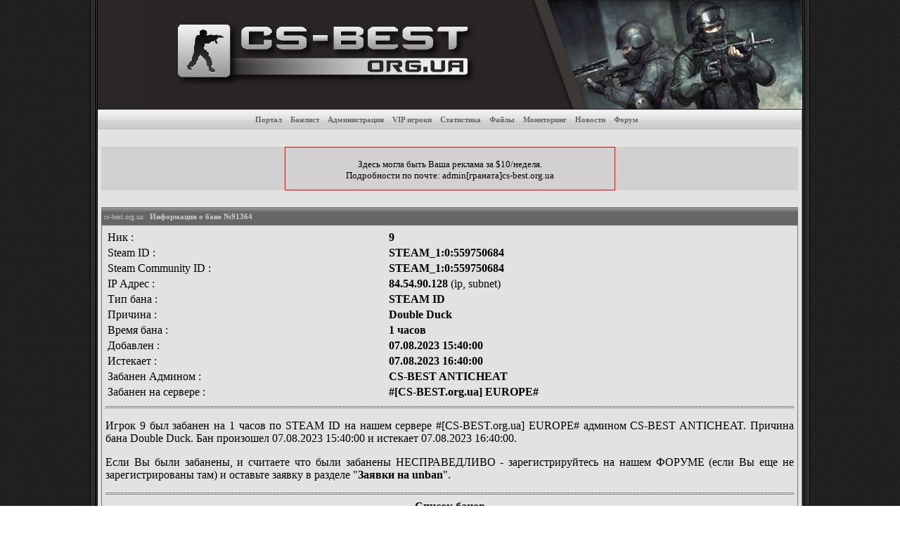

--- FILE ---
content_type: text/html; charset=utf-8
request_url: https://bans.cs-best.org.ua/?do=viewban&id=91364
body_size: 4827
content:
<HTML>
<HEAD>
<TITLE>Информация о бане игрока 9 (бан № 91364) - CS-BEST - Сервера Counter Strike 1.6, рейтинг и статистика</TITLE>
<META http-equiv=Content-Type content="text/html; charset=utf-8">
<META http-equiv=Content-Language content=ru>
<META content="мониторинг игровых серверов, counter-strike, counter-strike 1.6, мониторинг серверов cs 1.6, кс мониторинг серверов, cs, counter, strike, source, карты counter-strike 1.6, сервера cs, мониторинг cs, статьи, файлы, распрыг, серверы, спрайты, программы, скачать, логотипы, condition zero, игра counter strike, играть в counter strike" name=keywords>
<META content="Портал о Counter-Strike, мониторинг игровых серверов, статистика для серверов 1.6, ресурсы, карты. Все о Counter-Strike 1.6, CS Source, Condition Zero. Скачать Counter-Strike. Список серверов, спрайты, скрипты, программы, логотипы, карты. Мониторинг серверов CS 1.6 - играть в counter strike прямо сейчас!" name=description>
<META content=index,follow name=robots>
<LINK href="https://static.cs-best.org.ua/css/css.css" type=text/css rel=stylesheet>
<script type="text/javascript" src="https://cs-best.org.ua/ajax.php"></script>
<link rel="SHORTCUT ICON" href="https://static.cs-best.org.ua/favicon.ico" />
</HEAD>

<BODY onLoad="ldproc();">
<TABLE width=1024 height="100%" cellSpacing=0 cellPadding=0 align=center border=0 bgColor=#000000>
<TBODY>
<TR>
	<TD width=11><IMG height=155 src="https://static.cs-best.org.ua/img/2.gif" width=11 border=0></TD>
	<TD bgColor="#2B2728" style="width:935px;height:155px;" align="right">
		<div class="heder">
			<h1>Бан-лист игровых серверов Counter Strike портала CS-BEST</h1>
		</div>
		<a href="http://cs-best.org.ua/"><IMG height=155 src="https://static.cs-best.org.ua/img/logotip3.jpg" width=935 border=0 alt="Мониторинг игровых серверов Counter-Strike"></a>
	</TD>
	<TD width=11><IMG height=155 src="https://static.cs-best.org.ua/img/17.gif" width=11 border=0></TD>
</TR>

<TR>
<TD width=11 background="https://static.cs-best.org.ua/img/2.gif" height="100%" rowSpan=5></TD>
<TD width="100%" height="100%">
	<TABLE height="100%" cellSpacing=0 cellPadding=0 width="100%" border=0><TBODY>
	<!-- center menu -->
	<TR>
		<TD width="100%" bgcolor=#CCCCCC align="center" height=29 valign=middle background="https://static.cs-best.org.ua/img/10center.gif">
			<A class=top-menu2 title="Главная страница портала CS-BEST" href="http://cs-best.org.ua/">Портал</A>&nbsp;&nbsp;
			<A class=top-menu2 title="Банлист серверов CS-BEST" href="https://bans.cs-best.org.ua/">Банлист</A>&nbsp;&nbsp;
			<A class=top-menu2 title="Администраторы наших серверов" href="https://bans.cs-best.org.ua/?do=admins">Администрация</A>&nbsp;&nbsp;
			<A class=top-menu2 title="VIP игроки наших серверов" href="https://bans.cs-best.org.ua/?do=vip">VIP игроки</A>&nbsp;&nbsp;
			<A class=top-menu2 title="Статистика банов" href="https://bans.cs-best.org.ua/?do=stats">Статистика</A>&nbsp;&nbsp;
			<A class=top-menu2 title="Скачать бесплатно карты, модели и звуки" href="https://files.cs-best.org.ua/">Файлы</A>&nbsp;&nbsp;
			<A class=top-menu2 title="Мониторинг игровых серверов Counter Strike 1.6" href="http://cs-best.org.ua/?do=monitor">Мониторинг</A>&nbsp;&nbsp;
			<A class=top-menu2 title="Новости" href="http://cs-best.org.ua/?do=news">Новости</A>&nbsp;&nbsp;
			<A class=top-menu2 title="Форум" href="https://forum.cs-best.org.ua/">Форум</A>&nbsp;&nbsp;
		</TD>
		<TD width=1 bgColor="#808080"></TD>
		<TD width=240 bgcolor=#474747 background="https://static.cs-best.org.ua/img/10left.gif"></TD>
	</TR>
	<!-- end center menu -->
	
	<!-- separator -->
	<TR>
		<TD width="100%" bgcolor=#e2e2e2 height=2></TD>
		<TD width=1 height=6 bgColor="#808080"></TD>
		<TD width=240 bgcolor=#474747 height=6></TD>
	</TR>
	<!-- end separator -->
	
	<!-- 2 columns -->
	<TR>
		
		<TD style="PADDING-RIGHT: 5px; PADDING-LEFT: 5px" vAlign=top width=100% bgColor=#E2E2E2 height=100% align=center>




			<!-- БЛОК ЦЕНТР ТИЗЕР -->
			<TABLE style="MARGIN-BOTTOM: 5px" cellSpacing=0 cellPadding=0 width=100% height="100" border=0>
			<tr><td></td></tr>
			<TR><TD height="60" align=center valign=middle bgcolor="#D2D0D0">
				<div style="width:468px;height:60px;border:1px #ff0000 solid;background-color:#D2D0D0"><small>&nbsp;<br>Здесь могла быть Ваша реклама за $10/неделя.<br>Подробности по почте: admin[граната]cs-best.org.ua</small></div>
			</TD></TR>
			<tr><td></td></tr>
			</TBODY>
			</table>













		<!-- center block -->
			<TABLE style="MARGIN-BOTTOM: 5px" cellSpacing=0 cellPadding=0 width=100% border=0><TBODY>
			<TR><TD align=left bgcolor=gray height=25 background="https://static.cs-best.org.ua/img/bg3.gif">&nbsp;<font face=tahoma color=silver size=1>cs-best.org.ua:&nbsp;</font>
				<FONT color=#CCCCCC style="font-size: 11px; font-family: verdana"><b>Информация о бане №91364</b></FONT>
			</TD></TR>
			<TR><TD style="PADDING-RIGHT: 5px; PADDING-LEFT: 5px; PADDING-BOTTOM: 5px; PADDING-TOP: 5px;border:1px #777676 solid" width=516 bgColor="#E2E2E2">
				<table border=0 width="100%"><tbody>
				<tr><td>Ник : </td><td><a href="/?do=bans&name=9" title="Найти все баны 9"><b>9</b></a></td></tr>
				<tr><td>Steam ID : </td><td><a href="/?do=bans&steamid=STEAM_1:0:559750684" title="Найти все баны STEAM_1:0:559750684"><b>STEAM_1:0:559750684</b></a></td></tr>
				<tr><td>Steam Community ID : </td><td><b>STEAM_1:0:559750684</b></td></tr>				<tr><td>IP Адрес : </td><td><b>84.54.90.128</b> (<a href="/?do=bans&ip=84.54.90.128" title="Найти все баны по адресу 84.54.90.128">ip</a>, <a href="/?do=bans&subnet=84.54.90.128" title="Найти все баны подсети 84.54.90.128">subnet</a>)</td></tr>
				<tr><td>Тип бана : </td><td><b>STEAM ID</b></td></tr>
				<tr><td>Причина : </td><td><b>Double Duck</b></td></tr>
				<tr><td>Время бана : </td><td><b>1 часов</b></td></tr>
				<tr><td>Добавлен : </td><td><b>07.08.2023 15:40:00</b></td></tr>
				<tr><td>Истекает : </td><td><b>07.08.2023 16:40:00</b></td></tr>
				<tr><td>Забанен Админом : </td><td><b>
CS-BEST ANTICHEAT				</b></td></tr>
				<tr><td>Забанен на сервере : </td><td><b>#[CS-BEST.org.ua] EUROPE#</b></td></tr>
				</tbody></table>
				<hr>
				<p align="justify">Игрок 9 был забанен на 1 часов по STEAM ID на нашем сервере #[CS-BEST.org.ua] EUROPE# админом CS-BEST ANTICHEAT. Причина бана Double Duck. Бан произошел 07.08.2023 15:40:00 и истекает 07.08.2023 16:40:00.</p>
				<p align="justify">Если Вы были забанены, и считаете что были забанены НЕСПРАВЕДЛИВО - зарегистрируйтесь на нашем ФОРУМЕ (если Вы еще не зарегистрированы там) и оставьте заявку в разделе "<a href="https://forum.cs-best.org.ua/forumdisplay.php?fid=6"><b>Заявки на unban</b></a>".</p>
				<hr>
				<center><b><a href="/">Список банов</a></b></center>
				<br>
			</TD></TR>
			</TBODY></TABLE>
		<!-- end center block -->
		

<div class="sharebtns"></div>
<script type="text/javascript" src="//static.cs-best.org.ua/share/share.js"></script>

<p>Банлист работает на движке <b>CS-BEST Users&Bans v.2.0</b> by <a href="https://forum.cs-best.org.ua/member.php?action=profile&uid=1"><b>Metal Messiah</b></a>. Движок писался в то время, когда AMXBans уже ронял сервер, а систем типа FreshBans / CSBans еще не было. Более 7 лет успешной работы. При разработке ни одно животное не пострадало.</p>

















		</TD>
		<TD width=1 bgColor="#808080"><img width=1 src="https://static.cs-best.org.ua/img/dot.jpg"></TD>
		<TD vAlign=top bgColor=#474747 background="https://static.cs-best.org.ua/img/bg2.gif">
		<!-- right panel -->
		
			<!-- ПРОФИЛЬ -->
		<!--
			<TABLE style="MARGIN-BOTTOM: 10px" cellSpacing=0 cellPadding=0 width=170 border=0>
			<TBODY>

			<TR><TD width="240" height=25>
				<TABLE height=25 cellSpacing=0 cellPadding=0 width="240"><TBODY><TR>
				<TD style="PADDING-LEFT: 5px" align=left width="100%" background="https://static.cs-best.org.ua/img/20.gif" height=25>
					<B><img src="https://static.cs-best.org.ua/img/k.gif" border=0><FONT face=tahoma COLOR=#FFFFFF size=1>&nbsp;&nbsp; Профиль</font></B>
				</TD>
				</TR></TBODY></TABLE>
			</TD></TR>
			<TR><TD width="100%" background="https://static.cs-best.org.ua/img/bg2.gif" bgColor=#474747>
				<form action="https://forum.cs-best.org.ua/member.php" method="post">
				<input type="hidden" name="action" value="do_login" />
				<input type="hidden" name="url" value="http://bans.cs-best.org.ua/?do=viewban&id=91364" />
				<table border="0" cellspacing="1" cellpadding="4" style="color:#ffffff;font-face:Verdana;font-size:14px;">
				<tr>
				<td><strong>Логин:</strong></td>
				<td><input type="text" class="textbox" name="username" tabindex="1" /></td>
				</tr>
				<tr>
				<td><strong>Пароль:</strong></td>
				<td><input type="password" class="textbox" name="password" tabindex="2" /></td>
				</tr>
				<tr>
				<td colspan="2" align=right>
				<input type="submit" class="button" value="Вход" tabindex="3" /><br>
				</td>
				</tr>
				<tr>
				<td colspan="2" align=center>
				<a href="https://forum.cs-best.org.ua/member.php?action=register" style="color:#ffffff;font-face:Verdana;">Регистрация</a> | 
				<a href="https://forum.cs-best.org.ua/member.php?action=lostpw" style="color:#ffffff;font-face:Verdana;">Забыли пароль?</a>&nbsp;
				</td>
				</tr>
				</table>
				</form>
			</TD></TR>
			</TBODY>
			</TABLE>
-->


			

<!-- Links -->

			
		<!-- end right panel -->
		</TD>

	</TR>
	<TR>
		<TD width="100%" bgcolor=gray height=6 align=center>
			<small><font face=tahoma color=silver size=1>&copy; 2011-2020, <a href="https://cs-best.org.ua/" title="Counter-Strike servers monitoring"><font color=silver>cs-best.org.ua</a></font> - банлист игровых серверов <b>Counter-Strike</b> портала CS-BEST.</small>
		</TD>
		<TD width=1 height=6 bgcolor=gray></TD>
		<TD bgcolor=gray height=15></TD>
	</TR>
	</TBODY></TABLE>

</TD><TD width=11 background="https://static.cs-best.org.ua/img/17.gif" height="100%" rowSpan=5></TD>
</TR>

<TR>
<TD align=center height=60 bgColor="#B5B5B5" align=center>
<noindex>

<!--LiveInternet counter--><script type="text/javascript"><!--
document.write("<a class=\"thickbox\" href='http://www.liveinternet.ru/click' "+
"target=_blank><img src='//counter.yadro.ru/hit?t15.3;r"+
escape(document.referrer)+((typeof(screen)=="undefined")?"":
";s"+screen.width+"*"+screen.height+"*"+(screen.colorDepth?
screen.colorDepth:screen.pixelDepth))+";u"+escape(document.URL)+
";"+Math.random()+
"' alt='' title='LiveInternet: показано число просмотров за 24"+
" часа, посетителей за 24 часа и за сегодня' "+
"border='0' width='88' height='31'><\/a>")
//--></script><!--/LiveInternet-->

<!-- Rating Mail.ru counter -->

<script type="text/javascript">
var _tmr = window._tmr || (window._tmr = []);
_tmr.push({id: "2288071", type: "pageView", start: (new Date()).getTime()});
(function (d, w, id) {
  if (d.getElementById(id)) return;
  var ts = d.createElement("script"); ts.type = "text/javascript"; ts.async = true; ts.id = id;
  ts.src = "https://top-fwz1.mail.ru/js/code.js";
  var f = function () {var s = d.getElementsByTagName("script")[0]; s.parentNode.insertBefore(ts, s);};
  if (w.opera == "[object Opera]") { d.addEventListener("DOMContentLoaded", f, false); } else { f(); }
})(document, window, "topmailru-code");
</script><noscript><div>
<img src="https://top-fwz1.mail.ru/counter?id=2288071;js=na" style="border:0;position:absolute;left:-9999px;" alt="Top.Mail.Ru" />
</div></noscript>
<a href="https://top.mail.ru/jump?from=2288071" class="thickbox" rel="nofollow">
<img src="https://top-fwz1.mail.ru/counter?id=2288071;t=456;l=1" style="border:0;" height="31" width="88" alt="Top.Mail.Ru" /></a>

<!-- //Rating Mail.ru counter -->

<iframe name="xtstfrm" id="xtstfrm" style='display:none;width:0px;height:0px;' src='about:blank'></iframe>
<form target="xtstfrm" id="frmtzz" action="/" method=post><input type=hidden name=test8 value=2><form>
<input type=hidden name=log value=1><form>
<script>
function xztest()
{
	//tmp off document.all["frmtzz"].submit();
}
setTimeout('xztest();',5000);
</script>

</noindex>
</center>
</TD>
</TR>

<TR>
<TD align=middle height=25 bgcolor=#DDDDDD align=center color=#8E8E8E align="center" valign="center">
	&copy; CS-BEST.org.ua - игровые сервера Counter Strike 1.6, рейтинг и мониторинг игровых серверов
</TD>
</TR>
</TBODY>
</TABLE>

<script defer src="https://static.cloudflareinsights.com/beacon.min.js/vcd15cbe7772f49c399c6a5babf22c1241717689176015" integrity="sha512-ZpsOmlRQV6y907TI0dKBHq9Md29nnaEIPlkf84rnaERnq6zvWvPUqr2ft8M1aS28oN72PdrCzSjY4U6VaAw1EQ==" data-cf-beacon='{"version":"2024.11.0","token":"a8cf5b13c8964d19855ecacd845fdaa3","r":1,"server_timing":{"name":{"cfCacheStatus":true,"cfEdge":true,"cfExtPri":true,"cfL4":true,"cfOrigin":true,"cfSpeedBrain":true},"location_startswith":null}}' crossorigin="anonymous"></script>
</BODY></HTML>


--- FILE ---
content_type: text/html; charset=UTF-8
request_url: https://cs-best.org.ua/ajax.php
body_size: -275
content:
	
function ldproc()
{
}


--- FILE ---
content_type: text/css
request_url: https://static.cs-best.org.ua/css/css.css
body_size: 1057
content:
body
{
	backgroud-color: #000000;
	background-image:url(/img/body.gif);
	margin: 0px;
	font-face:Verdana;
}

A:link {
	COLOR: black;
	TEXT-DECORATION: none;
}
A:visited {
	COLOR: black;
	TEXT-DECORATION: none
}
A:hover {
	COLOR: 4A4B4B; TEXT-DECORATION: underline
}
A.menu {
	FONT-SIZE: 11px; COLOR: #D4D4D4; FONT-FAMILY: verdana
}
A.menu:hover {
	FONT-SIZE: 11px; COLOR: #F6F6F6; FONT-FAMILY: verdana
}
A.top-menu2 {
	FONT-WEIGHT: bold; FONT-SIZE: 11px; COLOR: #666666; FONT-FAMILY: verdana
}
A.top-menu2:hover {
	FONT-WEIGHT: bold; FONT-SIZE: 11px; COLOR: #000000; FONT-FAMILY: verdana; TEXT-DECORATION: none
}
A.good-menu {
	FONT-WEIGHT: bold; FONT-SIZE: 12px; COLOR: black; FONT-FAMILY: verdana; TEXT-DECORATION: none
}
A.good-menu:hover {
	FONT-WEIGHT: bold; FONT-SIZE: 12px; COLOR: red; FONT-FAMILY: verdana; TEXT-DECORATION: none
}
HR {
	BORDER-RIGHT: 1px dotted; BORDER-TOP: 1px dotted; BORDER-LEFT: 1px dotted; COLOR: #333333; BORDER-BOTTOM: 1px dotted; HEIGHT: 1px
}
A.ssa:link {
	COLOR: #8E8E8E; TEXT-DECORATION: none
}
A.ssa:visited {
	COLOR: #8E8E8E; TEXT-DECORATION: none
}
A.ssa:hover {
	COLOR: #8E8E8E; TEXT-DECORATION: none
}

.heder
{
	position:absolute;top:10px;left:0px;width:100%;overflow:hidden;height:1px;
}

.ntext img
{
	border:0px;
	float:left;
	margin-right: 5px;
}

.gsi_table
{  
	border-left: 5px solid #ACACAC;
	border-right: 5px solid #ACACAC;
	border-bottom: 5px solid #ACACAC;
	background-color: #cccccc;
	font-size : 7pt;
	color : #6C6C6C;
	font-family : verdana;
}
a.thickbox:link img, a.thickbox:active img, a.thickbox:visited img, .listbox img, .pagetext img {
	margin: 0px;
	border: 0px solid #999999;
	filter: alpha(opacity=50);
	-moz-opacity: .5;
	opacity: .5;
	cursor: default;
}
a.thickbox:hover img, .pagetext:hover img, .listbox:hover img {
	border: 0px solid #666666;
	filter: alpha(opacity=80);
	-moz-opacity: 1;
	opacity: 1;
	cursor: default;
}

.mon td
{
	text-align:center;
	height:31px;
	vertical-align:middle;
	border-right:1px #A4A4A6 solid;
}

.mon a
{
	font-size: 11px;
	font-family: verdana;
}




.block_ads * {
    background:transparent none repeat scroll 0 0 !important;
    border:medium none !important;
    clear:none !important;
    clip:rect(auto, auto, auto, auto) !important;
    font-size:100% !important;
    font-style:normal !important;
    font-variant:normal !important;
    font-weight:normal !important;
    height:auto !important;
    letter-spacing:normal !important;
    line-height:normal !important;
    margin:0 !important;
    overflow:visible !important;
    padding:0 !important;
    position:static !important;
    text-align:left !important;
    text-decoration:none !important;
    text-indent:0 !important;
    text-transform:none !important;
    vertical-align:baseline !important;
    visibility:visible !important;
    white-space:normal !important;
    width:auto;
    word-spacing:normal !important;
    z-index:auto !important;
    cursor: pointer!important;
}
.block_ads li {
    display:list-item !important;
    list-style-image:none !important;
    list-style-position:outside !important;
    list-style-type:none !important;
    display: inline;
}
.block_ads li DIV {
    padding:0.5em !important;
}

.block_ads DIV, .block_ads TABLE {
    padding: 5px !important;
}

.block_ads {
    width: 200px!important;
    font-family: Verdana!important;
    font-size: 11px!important;
    border: 0px solid #474747!important;
    background-color: #474747!important;
    padding:5px!important;
    position: relative!important;
    display:block!important;
    
}
.block_ads_icnt, .block_ads_icnt * {
	text-align: left!important;
    		}

.block_ads_text, .block_ads_text A, .block_ads_text A:hover {
    color: #909090!important;
    font-size: 11px!important;
}
.block_ads_url {
    color: #FFFFF0!important;
    font-size: 11px!important;
}
.block_ads_header, .block_ads_header A {
    color: #FFFFF0!important;
    font-size: 13px!important;
    font-weight: bold!important;
    text-decoration: underline!important;
}
.block_ads_sign {
    color: #999999!important;
    font-size: 10px!important;
    text-align: left!important;
}

.block_ads_clear {
    clear:both!important;
}

.block_ads TABLE {
    width: 100%!important;
    border: 0px!important;
}

.blockwrap
{
	height:22px;
	width:570px;
	overflow:hidden;
}

.blockwrap h1
{
	display:inline;
	font-size:11px;
	font-family:verdana;
	color:#cccccc;
}

.blockwrap h2
{
	display:inline;
	font-size:11px;
	font-family:verdana;
	color:#cccccc;
}

.tabt
{
	font-weight:bold;
}

.xh3
{
	font-weight:bold;
	font-size:20px;
}

.TabTD
{
	text-align: center;
	height:25px;
	font-size:11px;
	font-family:verdana;
	font-weight:bold;
	color:#cccccc;
	cursor: pointer;
	padding-left: 10px;
	padding-right: 10px;
}
.TabSP { width:20px; }
.TabSelTD, .TabTD:hover
{
	background-color: #474747;
	color: #ffffff;
}
.TabCont
{
	display: none;
}
.TabSel
{
	display: block;
	padding-top: 5px;
}